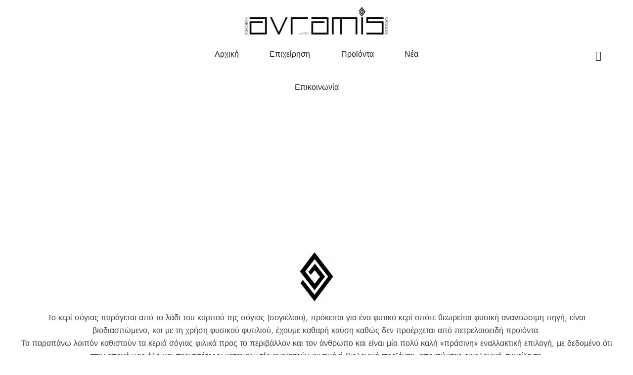

--- FILE ---
content_type: text/html; charset=UTF-8
request_url: https://avramisgeorge.gr/%CF%80%CF%81%CE%BF%CF%8A%CF%8C%CE%BD%CF%84%CE%B1/100-soy-candles-2/
body_size: 20208
content:
<!doctype html>
<html dir="ltr" lang="en-US" prefix="og: https://ogp.me/ns#">
<head>
	<meta charset="UTF-8">
    <meta name="viewport" content="width=device-width, initial-scale=1">
	<link rel="profile" href="//gmpg.org/xfn/11">
	<title>100% Soy Candles - avramis george candles</title>

		<!-- All in One SEO 4.5.9.2 - aioseo.com -->
		<meta name="description" content="Το κερί σόγιας παράγεται από το λάδι του καρπού της σόγιας (σογιέλαιο), πρόκειται για ένα φυτικό κερί οπότε θεωρείται φυσική ανανεώσιμη πηγή, είναι βιοδιασπώμενο, και με τη χρήση φυσικού φυτιλιού, έχουμε καθαρή καύση καθώς δεν προέρχεται από πετρελαιοειδή προϊόντα.Τα παραπάνω λοιπόν καθιστούν τα κεριά σόγιας φιλικά προς το περιβάλλον και τον άνθρωπο και είναι μία" />
		<meta name="robots" content="max-image-preview:large" />
		<link rel="canonical" href="https://avramisgeorge.gr/%cf%80%cf%81%ce%bf%cf%8a%cf%8c%ce%bd%cf%84%ce%b1/100-soy-candles-2/" />
		<meta name="generator" content="All in One SEO (AIOSEO) 4.5.9.2" />
		<meta property="og:locale" content="en_US" />
		<meta property="og:site_name" content="avramis george candles - Just another WordPress site" />
		<meta property="og:type" content="article" />
		<meta property="og:title" content="100% Soy Candles - avramis george candles" />
		<meta property="og:description" content="Το κερί σόγιας παράγεται από το λάδι του καρπού της σόγιας (σογιέλαιο), πρόκειται για ένα φυτικό κερί οπότε θεωρείται φυσική ανανεώσιμη πηγή, είναι βιοδιασπώμενο, και με τη χρήση φυσικού φυτιλιού, έχουμε καθαρή καύση καθώς δεν προέρχεται από πετρελαιοειδή προϊόντα.Τα παραπάνω λοιπόν καθιστούν τα κεριά σόγιας φιλικά προς το περιβάλλον και τον άνθρωπο και είναι μία" />
		<meta property="og:url" content="https://avramisgeorge.gr/%cf%80%cf%81%ce%bf%cf%8a%cf%8c%ce%bd%cf%84%ce%b1/100-soy-candles-2/" />
		<meta property="og:image" content="https://avramisgeorge.gr/wp-content/uploads/2021/10/logo-1.svg" />
		<meta property="og:image:secure_url" content="https://avramisgeorge.gr/wp-content/uploads/2021/10/logo-1.svg" />
		<meta property="article:published_time" content="2022-04-11T12:02:47+00:00" />
		<meta property="article:modified_time" content="2023-07-05T07:13:12+00:00" />
		<meta name="twitter:card" content="summary" />
		<meta name="twitter:title" content="100% Soy Candles - avramis george candles" />
		<meta name="twitter:description" content="Το κερί σόγιας παράγεται από το λάδι του καρπού της σόγιας (σογιέλαιο), πρόκειται για ένα φυτικό κερί οπότε θεωρείται φυσική ανανεώσιμη πηγή, είναι βιοδιασπώμενο, και με τη χρήση φυσικού φυτιλιού, έχουμε καθαρή καύση καθώς δεν προέρχεται από πετρελαιοειδή προϊόντα.Τα παραπάνω λοιπόν καθιστούν τα κεριά σόγιας φιλικά προς το περιβάλλον και τον άνθρωπο και είναι μία" />
		<meta name="twitter:image" content="https://avramisgeorge.gr/wp-content/uploads/2021/10/logo-1.svg" />
		<script type="application/ld+json" class="aioseo-schema">
			{"@context":"https:\/\/schema.org","@graph":[{"@type":"BreadcrumbList","@id":"https:\/\/avramisgeorge.gr\/%cf%80%cf%81%ce%bf%cf%8a%cf%8c%ce%bd%cf%84%ce%b1\/100-soy-candles-2\/#breadcrumblist","itemListElement":[{"@type":"ListItem","@id":"https:\/\/avramisgeorge.gr\/#listItem","position":1,"name":"Home","item":"https:\/\/avramisgeorge.gr\/","nextItem":"https:\/\/avramisgeorge.gr\/%cf%80%cf%81%ce%bf%cf%8a%cf%8c%ce%bd%cf%84%ce%b1\/#listItem"},{"@type":"ListItem","@id":"https:\/\/avramisgeorge.gr\/%cf%80%cf%81%ce%bf%cf%8a%cf%8c%ce%bd%cf%84%ce%b1\/#listItem","position":2,"name":"\u03a0\u03c1\u03bf\u03ca\u03cc\u03bd\u03c4\u03b1","item":"https:\/\/avramisgeorge.gr\/%cf%80%cf%81%ce%bf%cf%8a%cf%8c%ce%bd%cf%84%ce%b1\/","nextItem":"https:\/\/avramisgeorge.gr\/%cf%80%cf%81%ce%bf%cf%8a%cf%8c%ce%bd%cf%84%ce%b1\/100-soy-candles-2\/#listItem","previousItem":"https:\/\/avramisgeorge.gr\/#listItem"},{"@type":"ListItem","@id":"https:\/\/avramisgeorge.gr\/%cf%80%cf%81%ce%bf%cf%8a%cf%8c%ce%bd%cf%84%ce%b1\/100-soy-candles-2\/#listItem","position":3,"name":"100% Soy Candles","previousItem":"https:\/\/avramisgeorge.gr\/%cf%80%cf%81%ce%bf%cf%8a%cf%8c%ce%bd%cf%84%ce%b1\/#listItem"}]},{"@type":"Organization","@id":"https:\/\/avramisgeorge.gr\/#organization","name":"avramis george candles","url":"https:\/\/avramisgeorge.gr\/","logo":{"@type":"ImageObject","url":"https:\/\/avramisgeorge.gr\/wp-content\/uploads\/2021\/10\/logo-1.svg","@id":"https:\/\/avramisgeorge.gr\/%cf%80%cf%81%ce%bf%cf%8a%cf%8c%ce%bd%cf%84%ce%b1\/100-soy-candles-2\/#organizationLogo","width":109,"height":42},"image":{"@id":"https:\/\/avramisgeorge.gr\/%cf%80%cf%81%ce%bf%cf%8a%cf%8c%ce%bd%cf%84%ce%b1\/100-soy-candles-2\/#organizationLogo"}},{"@type":"WebPage","@id":"https:\/\/avramisgeorge.gr\/%cf%80%cf%81%ce%bf%cf%8a%cf%8c%ce%bd%cf%84%ce%b1\/100-soy-candles-2\/#webpage","url":"https:\/\/avramisgeorge.gr\/%cf%80%cf%81%ce%bf%cf%8a%cf%8c%ce%bd%cf%84%ce%b1\/100-soy-candles-2\/","name":"100% Soy Candles - avramis george candles","description":"\u03a4\u03bf \u03ba\u03b5\u03c1\u03af \u03c3\u03cc\u03b3\u03b9\u03b1\u03c2 \u03c0\u03b1\u03c1\u03ac\u03b3\u03b5\u03c4\u03b1\u03b9 \u03b1\u03c0\u03cc \u03c4\u03bf \u03bb\u03ac\u03b4\u03b9 \u03c4\u03bf\u03c5 \u03ba\u03b1\u03c1\u03c0\u03bf\u03cd \u03c4\u03b7\u03c2 \u03c3\u03cc\u03b3\u03b9\u03b1\u03c2 (\u03c3\u03bf\u03b3\u03b9\u03ad\u03bb\u03b1\u03b9\u03bf), \u03c0\u03c1\u03cc\u03ba\u03b5\u03b9\u03c4\u03b1\u03b9 \u03b3\u03b9\u03b1 \u03ad\u03bd\u03b1 \u03c6\u03c5\u03c4\u03b9\u03ba\u03cc \u03ba\u03b5\u03c1\u03af \u03bf\u03c0\u03cc\u03c4\u03b5 \u03b8\u03b5\u03c9\u03c1\u03b5\u03af\u03c4\u03b1\u03b9 \u03c6\u03c5\u03c3\u03b9\u03ba\u03ae \u03b1\u03bd\u03b1\u03bd\u03b5\u03ce\u03c3\u03b9\u03bc\u03b7 \u03c0\u03b7\u03b3\u03ae, \u03b5\u03af\u03bd\u03b1\u03b9 \u03b2\u03b9\u03bf\u03b4\u03b9\u03b1\u03c3\u03c0\u03ce\u03bc\u03b5\u03bd\u03bf, \u03ba\u03b1\u03b9 \u03bc\u03b5 \u03c4\u03b7 \u03c7\u03c1\u03ae\u03c3\u03b7 \u03c6\u03c5\u03c3\u03b9\u03ba\u03bf\u03cd \u03c6\u03c5\u03c4\u03b9\u03bb\u03b9\u03bf\u03cd, \u03ad\u03c7\u03bf\u03c5\u03bc\u03b5 \u03ba\u03b1\u03b8\u03b1\u03c1\u03ae \u03ba\u03b1\u03cd\u03c3\u03b7 \u03ba\u03b1\u03b8\u03ce\u03c2 \u03b4\u03b5\u03bd \u03c0\u03c1\u03bf\u03ad\u03c1\u03c7\u03b5\u03c4\u03b1\u03b9 \u03b1\u03c0\u03cc \u03c0\u03b5\u03c4\u03c1\u03b5\u03bb\u03b1\u03b9\u03bf\u03b5\u03b9\u03b4\u03ae \u03c0\u03c1\u03bf\u03ca\u03cc\u03bd\u03c4\u03b1.\u03a4\u03b1 \u03c0\u03b1\u03c1\u03b1\u03c0\u03ac\u03bd\u03c9 \u03bb\u03bf\u03b9\u03c0\u03cc\u03bd \u03ba\u03b1\u03b8\u03b9\u03c3\u03c4\u03bf\u03cd\u03bd \u03c4\u03b1 \u03ba\u03b5\u03c1\u03b9\u03ac \u03c3\u03cc\u03b3\u03b9\u03b1\u03c2 \u03c6\u03b9\u03bb\u03b9\u03ba\u03ac \u03c0\u03c1\u03bf\u03c2 \u03c4\u03bf \u03c0\u03b5\u03c1\u03b9\u03b2\u03ac\u03bb\u03bb\u03bf\u03bd \u03ba\u03b1\u03b9 \u03c4\u03bf\u03bd \u03ac\u03bd\u03b8\u03c1\u03c9\u03c0\u03bf \u03ba\u03b1\u03b9 \u03b5\u03af\u03bd\u03b1\u03b9 \u03bc\u03af\u03b1","inLanguage":"en-US","isPartOf":{"@id":"https:\/\/avramisgeorge.gr\/#website"},"breadcrumb":{"@id":"https:\/\/avramisgeorge.gr\/%cf%80%cf%81%ce%bf%cf%8a%cf%8c%ce%bd%cf%84%ce%b1\/100-soy-candles-2\/#breadcrumblist"},"datePublished":"2022-04-11T12:02:47+00:00","dateModified":"2023-07-05T07:13:12+00:00"},{"@type":"WebSite","@id":"https:\/\/avramisgeorge.gr\/#website","url":"https:\/\/avramisgeorge.gr\/","name":"avramis george candles","description":"Just another WordPress site","inLanguage":"en-US","publisher":{"@id":"https:\/\/avramisgeorge.gr\/#organization"}}]}
		</script>
		<!-- All in One SEO -->

<link rel="dns-prefetch" href="//fonts.googleapis.com">
<link rel="dns-prefetch" href="//s.w.org">
<link rel='dns-prefetch' href='//fonts.googleapis.com' />
<link rel="alternate" type="application/rss+xml" title="avramis george candles &raquo; Feed" href="https://avramisgeorge.gr/feed/" />
<link rel="alternate" type="application/rss+xml" title="avramis george candles &raquo; Comments Feed" href="https://avramisgeorge.gr/comments/feed/" />
		<!-- This site uses the Google Analytics by MonsterInsights plugin v8.25.0 - Using Analytics tracking - https://www.monsterinsights.com/ -->
		<!-- Note: MonsterInsights is not currently configured on this site. The site owner needs to authenticate with Google Analytics in the MonsterInsights settings panel. -->
					<!-- No tracking code set -->
				<!-- / Google Analytics by MonsterInsights -->
		<script>
window._wpemojiSettings = {"baseUrl":"https:\/\/s.w.org\/images\/core\/emoji\/14.0.0\/72x72\/","ext":".png","svgUrl":"https:\/\/s.w.org\/images\/core\/emoji\/14.0.0\/svg\/","svgExt":".svg","source":{"concatemoji":"https:\/\/avramisgeorge.gr\/wp-includes\/js\/wp-emoji-release.min.js?ver=6.4.3"}};
/*! This file is auto-generated */
!function(i,n){var o,s,e;function c(e){try{var t={supportTests:e,timestamp:(new Date).valueOf()};sessionStorage.setItem(o,JSON.stringify(t))}catch(e){}}function p(e,t,n){e.clearRect(0,0,e.canvas.width,e.canvas.height),e.fillText(t,0,0);var t=new Uint32Array(e.getImageData(0,0,e.canvas.width,e.canvas.height).data),r=(e.clearRect(0,0,e.canvas.width,e.canvas.height),e.fillText(n,0,0),new Uint32Array(e.getImageData(0,0,e.canvas.width,e.canvas.height).data));return t.every(function(e,t){return e===r[t]})}function u(e,t,n){switch(t){case"flag":return n(e,"\ud83c\udff3\ufe0f\u200d\u26a7\ufe0f","\ud83c\udff3\ufe0f\u200b\u26a7\ufe0f")?!1:!n(e,"\ud83c\uddfa\ud83c\uddf3","\ud83c\uddfa\u200b\ud83c\uddf3")&&!n(e,"\ud83c\udff4\udb40\udc67\udb40\udc62\udb40\udc65\udb40\udc6e\udb40\udc67\udb40\udc7f","\ud83c\udff4\u200b\udb40\udc67\u200b\udb40\udc62\u200b\udb40\udc65\u200b\udb40\udc6e\u200b\udb40\udc67\u200b\udb40\udc7f");case"emoji":return!n(e,"\ud83e\udef1\ud83c\udffb\u200d\ud83e\udef2\ud83c\udfff","\ud83e\udef1\ud83c\udffb\u200b\ud83e\udef2\ud83c\udfff")}return!1}function f(e,t,n){var r="undefined"!=typeof WorkerGlobalScope&&self instanceof WorkerGlobalScope?new OffscreenCanvas(300,150):i.createElement("canvas"),a=r.getContext("2d",{willReadFrequently:!0}),o=(a.textBaseline="top",a.font="600 32px Arial",{});return e.forEach(function(e){o[e]=t(a,e,n)}),o}function t(e){var t=i.createElement("script");t.src=e,t.defer=!0,i.head.appendChild(t)}"undefined"!=typeof Promise&&(o="wpEmojiSettingsSupports",s=["flag","emoji"],n.supports={everything:!0,everythingExceptFlag:!0},e=new Promise(function(e){i.addEventListener("DOMContentLoaded",e,{once:!0})}),new Promise(function(t){var n=function(){try{var e=JSON.parse(sessionStorage.getItem(o));if("object"==typeof e&&"number"==typeof e.timestamp&&(new Date).valueOf()<e.timestamp+604800&&"object"==typeof e.supportTests)return e.supportTests}catch(e){}return null}();if(!n){if("undefined"!=typeof Worker&&"undefined"!=typeof OffscreenCanvas&&"undefined"!=typeof URL&&URL.createObjectURL&&"undefined"!=typeof Blob)try{var e="postMessage("+f.toString()+"("+[JSON.stringify(s),u.toString(),p.toString()].join(",")+"));",r=new Blob([e],{type:"text/javascript"}),a=new Worker(URL.createObjectURL(r),{name:"wpTestEmojiSupports"});return void(a.onmessage=function(e){c(n=e.data),a.terminate(),t(n)})}catch(e){}c(n=f(s,u,p))}t(n)}).then(function(e){for(var t in e)n.supports[t]=e[t],n.supports.everything=n.supports.everything&&n.supports[t],"flag"!==t&&(n.supports.everythingExceptFlag=n.supports.everythingExceptFlag&&n.supports[t]);n.supports.everythingExceptFlag=n.supports.everythingExceptFlag&&!n.supports.flag,n.DOMReady=!1,n.readyCallback=function(){n.DOMReady=!0}}).then(function(){return e}).then(function(){var e;n.supports.everything||(n.readyCallback(),(e=n.source||{}).concatemoji?t(e.concatemoji):e.wpemoji&&e.twemoji&&(t(e.twemoji),t(e.wpemoji)))}))}((window,document),window._wpemojiSettings);
</script>
<style id='wp-emoji-styles-inline-css'>

	img.wp-smiley, img.emoji {
		display: inline !important;
		border: none !important;
		box-shadow: none !important;
		height: 1em !important;
		width: 1em !important;
		margin: 0 0.07em !important;
		vertical-align: -0.1em !important;
		background: none !important;
		padding: 0 !important;
	}
</style>
<link rel='stylesheet' id='olars-gutenberg-blocks-css' href='https://avramisgeorge.gr/wp-content/themes/olars/assets/css/base/gutenberg-blocks.css?ver=1.0.1' media='all' />
<style id='classic-theme-styles-inline-css'>
/*! This file is auto-generated */
.wp-block-button__link{color:#fff;background-color:#32373c;border-radius:9999px;box-shadow:none;text-decoration:none;padding:calc(.667em + 2px) calc(1.333em + 2px);font-size:1.125em}.wp-block-file__button{background:#32373c;color:#fff;text-decoration:none}
</style>
<style id='global-styles-inline-css'>
body{--wp--preset--color--black: #000000;--wp--preset--color--cyan-bluish-gray: #abb8c3;--wp--preset--color--white: #ffffff;--wp--preset--color--pale-pink: #f78da7;--wp--preset--color--vivid-red: #cf2e2e;--wp--preset--color--luminous-vivid-orange: #ff6900;--wp--preset--color--luminous-vivid-amber: #fcb900;--wp--preset--color--light-green-cyan: #7bdcb5;--wp--preset--color--vivid-green-cyan: #00d084;--wp--preset--color--pale-cyan-blue: #8ed1fc;--wp--preset--color--vivid-cyan-blue: #0693e3;--wp--preset--color--vivid-purple: #9b51e0;--wp--preset--gradient--vivid-cyan-blue-to-vivid-purple: linear-gradient(135deg,rgba(6,147,227,1) 0%,rgb(155,81,224) 100%);--wp--preset--gradient--light-green-cyan-to-vivid-green-cyan: linear-gradient(135deg,rgb(122,220,180) 0%,rgb(0,208,130) 100%);--wp--preset--gradient--luminous-vivid-amber-to-luminous-vivid-orange: linear-gradient(135deg,rgba(252,185,0,1) 0%,rgba(255,105,0,1) 100%);--wp--preset--gradient--luminous-vivid-orange-to-vivid-red: linear-gradient(135deg,rgba(255,105,0,1) 0%,rgb(207,46,46) 100%);--wp--preset--gradient--very-light-gray-to-cyan-bluish-gray: linear-gradient(135deg,rgb(238,238,238) 0%,rgb(169,184,195) 100%);--wp--preset--gradient--cool-to-warm-spectrum: linear-gradient(135deg,rgb(74,234,220) 0%,rgb(151,120,209) 20%,rgb(207,42,186) 40%,rgb(238,44,130) 60%,rgb(251,105,98) 80%,rgb(254,248,76) 100%);--wp--preset--gradient--blush-light-purple: linear-gradient(135deg,rgb(255,206,236) 0%,rgb(152,150,240) 100%);--wp--preset--gradient--blush-bordeaux: linear-gradient(135deg,rgb(254,205,165) 0%,rgb(254,45,45) 50%,rgb(107,0,62) 100%);--wp--preset--gradient--luminous-dusk: linear-gradient(135deg,rgb(255,203,112) 0%,rgb(199,81,192) 50%,rgb(65,88,208) 100%);--wp--preset--gradient--pale-ocean: linear-gradient(135deg,rgb(255,245,203) 0%,rgb(182,227,212) 50%,rgb(51,167,181) 100%);--wp--preset--gradient--electric-grass: linear-gradient(135deg,rgb(202,248,128) 0%,rgb(113,206,126) 100%);--wp--preset--gradient--midnight: linear-gradient(135deg,rgb(2,3,129) 0%,rgb(40,116,252) 100%);--wp--preset--font-size--small: 14px;--wp--preset--font-size--medium: 23px;--wp--preset--font-size--large: 26px;--wp--preset--font-size--x-large: 42px;--wp--preset--font-size--normal: 16px;--wp--preset--font-size--huge: 37px;--wp--preset--spacing--20: 0.44rem;--wp--preset--spacing--30: 0.67rem;--wp--preset--spacing--40: 1rem;--wp--preset--spacing--50: 1.5rem;--wp--preset--spacing--60: 2.25rem;--wp--preset--spacing--70: 3.38rem;--wp--preset--spacing--80: 5.06rem;--wp--preset--shadow--natural: 6px 6px 9px rgba(0, 0, 0, 0.2);--wp--preset--shadow--deep: 12px 12px 50px rgba(0, 0, 0, 0.4);--wp--preset--shadow--sharp: 6px 6px 0px rgba(0, 0, 0, 0.2);--wp--preset--shadow--outlined: 6px 6px 0px -3px rgba(255, 255, 255, 1), 6px 6px rgba(0, 0, 0, 1);--wp--preset--shadow--crisp: 6px 6px 0px rgba(0, 0, 0, 1);}:where(.is-layout-flex){gap: 0.5em;}:where(.is-layout-grid){gap: 0.5em;}body .is-layout-flow > .alignleft{float: left;margin-inline-start: 0;margin-inline-end: 2em;}body .is-layout-flow > .alignright{float: right;margin-inline-start: 2em;margin-inline-end: 0;}body .is-layout-flow > .aligncenter{margin-left: auto !important;margin-right: auto !important;}body .is-layout-constrained > .alignleft{float: left;margin-inline-start: 0;margin-inline-end: 2em;}body .is-layout-constrained > .alignright{float: right;margin-inline-start: 2em;margin-inline-end: 0;}body .is-layout-constrained > .aligncenter{margin-left: auto !important;margin-right: auto !important;}body .is-layout-constrained > :where(:not(.alignleft):not(.alignright):not(.alignfull)){max-width: var(--wp--style--global--content-size);margin-left: auto !important;margin-right: auto !important;}body .is-layout-constrained > .alignwide{max-width: var(--wp--style--global--wide-size);}body .is-layout-flex{display: flex;}body .is-layout-flex{flex-wrap: wrap;align-items: center;}body .is-layout-flex > *{margin: 0;}body .is-layout-grid{display: grid;}body .is-layout-grid > *{margin: 0;}:where(.wp-block-columns.is-layout-flex){gap: 2em;}:where(.wp-block-columns.is-layout-grid){gap: 2em;}:where(.wp-block-post-template.is-layout-flex){gap: 1.25em;}:where(.wp-block-post-template.is-layout-grid){gap: 1.25em;}.has-black-color{color: var(--wp--preset--color--black) !important;}.has-cyan-bluish-gray-color{color: var(--wp--preset--color--cyan-bluish-gray) !important;}.has-white-color{color: var(--wp--preset--color--white) !important;}.has-pale-pink-color{color: var(--wp--preset--color--pale-pink) !important;}.has-vivid-red-color{color: var(--wp--preset--color--vivid-red) !important;}.has-luminous-vivid-orange-color{color: var(--wp--preset--color--luminous-vivid-orange) !important;}.has-luminous-vivid-amber-color{color: var(--wp--preset--color--luminous-vivid-amber) !important;}.has-light-green-cyan-color{color: var(--wp--preset--color--light-green-cyan) !important;}.has-vivid-green-cyan-color{color: var(--wp--preset--color--vivid-green-cyan) !important;}.has-pale-cyan-blue-color{color: var(--wp--preset--color--pale-cyan-blue) !important;}.has-vivid-cyan-blue-color{color: var(--wp--preset--color--vivid-cyan-blue) !important;}.has-vivid-purple-color{color: var(--wp--preset--color--vivid-purple) !important;}.has-black-background-color{background-color: var(--wp--preset--color--black) !important;}.has-cyan-bluish-gray-background-color{background-color: var(--wp--preset--color--cyan-bluish-gray) !important;}.has-white-background-color{background-color: var(--wp--preset--color--white) !important;}.has-pale-pink-background-color{background-color: var(--wp--preset--color--pale-pink) !important;}.has-vivid-red-background-color{background-color: var(--wp--preset--color--vivid-red) !important;}.has-luminous-vivid-orange-background-color{background-color: var(--wp--preset--color--luminous-vivid-orange) !important;}.has-luminous-vivid-amber-background-color{background-color: var(--wp--preset--color--luminous-vivid-amber) !important;}.has-light-green-cyan-background-color{background-color: var(--wp--preset--color--light-green-cyan) !important;}.has-vivid-green-cyan-background-color{background-color: var(--wp--preset--color--vivid-green-cyan) !important;}.has-pale-cyan-blue-background-color{background-color: var(--wp--preset--color--pale-cyan-blue) !important;}.has-vivid-cyan-blue-background-color{background-color: var(--wp--preset--color--vivid-cyan-blue) !important;}.has-vivid-purple-background-color{background-color: var(--wp--preset--color--vivid-purple) !important;}.has-black-border-color{border-color: var(--wp--preset--color--black) !important;}.has-cyan-bluish-gray-border-color{border-color: var(--wp--preset--color--cyan-bluish-gray) !important;}.has-white-border-color{border-color: var(--wp--preset--color--white) !important;}.has-pale-pink-border-color{border-color: var(--wp--preset--color--pale-pink) !important;}.has-vivid-red-border-color{border-color: var(--wp--preset--color--vivid-red) !important;}.has-luminous-vivid-orange-border-color{border-color: var(--wp--preset--color--luminous-vivid-orange) !important;}.has-luminous-vivid-amber-border-color{border-color: var(--wp--preset--color--luminous-vivid-amber) !important;}.has-light-green-cyan-border-color{border-color: var(--wp--preset--color--light-green-cyan) !important;}.has-vivid-green-cyan-border-color{border-color: var(--wp--preset--color--vivid-green-cyan) !important;}.has-pale-cyan-blue-border-color{border-color: var(--wp--preset--color--pale-cyan-blue) !important;}.has-vivid-cyan-blue-border-color{border-color: var(--wp--preset--color--vivid-cyan-blue) !important;}.has-vivid-purple-border-color{border-color: var(--wp--preset--color--vivid-purple) !important;}.has-vivid-cyan-blue-to-vivid-purple-gradient-background{background: var(--wp--preset--gradient--vivid-cyan-blue-to-vivid-purple) !important;}.has-light-green-cyan-to-vivid-green-cyan-gradient-background{background: var(--wp--preset--gradient--light-green-cyan-to-vivid-green-cyan) !important;}.has-luminous-vivid-amber-to-luminous-vivid-orange-gradient-background{background: var(--wp--preset--gradient--luminous-vivid-amber-to-luminous-vivid-orange) !important;}.has-luminous-vivid-orange-to-vivid-red-gradient-background{background: var(--wp--preset--gradient--luminous-vivid-orange-to-vivid-red) !important;}.has-very-light-gray-to-cyan-bluish-gray-gradient-background{background: var(--wp--preset--gradient--very-light-gray-to-cyan-bluish-gray) !important;}.has-cool-to-warm-spectrum-gradient-background{background: var(--wp--preset--gradient--cool-to-warm-spectrum) !important;}.has-blush-light-purple-gradient-background{background: var(--wp--preset--gradient--blush-light-purple) !important;}.has-blush-bordeaux-gradient-background{background: var(--wp--preset--gradient--blush-bordeaux) !important;}.has-luminous-dusk-gradient-background{background: var(--wp--preset--gradient--luminous-dusk) !important;}.has-pale-ocean-gradient-background{background: var(--wp--preset--gradient--pale-ocean) !important;}.has-electric-grass-gradient-background{background: var(--wp--preset--gradient--electric-grass) !important;}.has-midnight-gradient-background{background: var(--wp--preset--gradient--midnight) !important;}.has-small-font-size{font-size: var(--wp--preset--font-size--small) !important;}.has-medium-font-size{font-size: var(--wp--preset--font-size--medium) !important;}.has-large-font-size{font-size: var(--wp--preset--font-size--large) !important;}.has-x-large-font-size{font-size: var(--wp--preset--font-size--x-large) !important;}
.wp-block-navigation a:where(:not(.wp-element-button)){color: inherit;}
:where(.wp-block-post-template.is-layout-flex){gap: 1.25em;}:where(.wp-block-post-template.is-layout-grid){gap: 1.25em;}
:where(.wp-block-columns.is-layout-flex){gap: 2em;}:where(.wp-block-columns.is-layout-grid){gap: 2em;}
.wp-block-pullquote{font-size: 1.5em;line-height: 1.6;}
</style>
<link rel='stylesheet' id='contact-form-7-css' href='https://avramisgeorge.gr/wp-content/plugins/contact-form-7/includes/css/styles.css?ver=5.9.3' media='all' />
<link rel='stylesheet' id='hfe-style-css' href='https://avramisgeorge.gr/wp-content/plugins/header-footer-elementor/assets/css/header-footer-elementor.css?ver=1.6.26' media='all' />
<link rel='stylesheet' id='elementor-icons-css' href='https://avramisgeorge.gr/wp-content/plugins/elementor/assets/lib/eicons/css/elementor-icons.min.css?ver=5.29.0' media='all' />
<link rel='stylesheet' id='elementor-frontend-css' href='https://avramisgeorge.gr/wp-content/plugins/elementor/assets/css/frontend-lite.min.css?ver=3.20.3' media='all' />
<link rel='stylesheet' id='swiper-css' href='https://avramisgeorge.gr/wp-content/plugins/elementor/assets/lib/swiper/v8/css/swiper.min.css?ver=8.4.5' media='all' />
<link rel='stylesheet' id='elementor-post-7-css' href='https://avramisgeorge.gr/wp-content/uploads/elementor/css/post-7.css?ver=1711628619' media='all' />
<link rel='stylesheet' id='elementor-global-css' href='https://avramisgeorge.gr/wp-content/uploads/elementor/css/global.css?ver=1711628620' media='all' />
<link rel='stylesheet' id='elementor-post-5632-css' href='https://avramisgeorge.gr/wp-content/uploads/elementor/css/post-5632.css?ver=1744116051' media='all' />
<link rel='stylesheet' id='elementor-post-27-css' href='https://avramisgeorge.gr/wp-content/uploads/elementor/css/post-27.css?ver=1711628620' media='all' />
<link rel='stylesheet' id='elementor-post-776-css' href='https://avramisgeorge.gr/wp-content/uploads/elementor/css/post-776.css?ver=1711628620' media='all' />
<link rel='stylesheet' id='olars-style-css' href='https://avramisgeorge.gr/wp-content/themes/olars/style.css?ver=1.0.1' media='all' />
<style id='olars-style-inline-css'>
body{--primary:#b26b53;--primary_hover:#212121;--text:#797979;--accent:#212121;--lighter:#999999;--border:#d1d1d1;}.col-full{max-width:1290px}
@media(max-width:1024px){body.theme-olars [data-elementor-columns-tablet="1"] .column-item{flex: 0 0 100%; max-width: 100%;}body.theme-olars [data-elementor-columns-tablet="2"] .column-item{flex: 0 0 50%; max-width: 50%;}body.theme-olars [data-elementor-columns-tablet="3"] .column-item{flex: 0 0 33.3333333333%; max-width: 33.3333333333%;}body.theme-olars [data-elementor-columns-tablet="4"] .column-item{flex: 0 0 25%; max-width: 25%;}body.theme-olars [data-elementor-columns-tablet="5"] .column-item{flex: 0 0 20%; max-width: 20%;}body.theme-olars [data-elementor-columns-tablet="6"] .column-item{flex: 0 0 16.6666666667%; max-width: 16.6666666667%;}body.theme-olars [data-elementor-columns-tablet="7"] .column-item{flex: 0 0 14.2857142857%; max-width: 14.2857142857%;}body.theme-olars [data-elementor-columns-tablet="8"] .column-item{flex: 0 0 12.5%; max-width: 12.5%;}}@media(max-width:767px){body.theme-olars [data-elementor-columns-mobile="1"] .column-item{flex: 0 0 100%; max-width: 100%;}body.theme-olars [data-elementor-columns-mobile="2"] .column-item{flex: 0 0 50%; max-width: 50%;}body.theme-olars [data-elementor-columns-mobile="3"] .column-item{flex: 0 0 33.3333333333%; max-width: 33.3333333333%;}body.theme-olars [data-elementor-columns-mobile="4"] .column-item{flex: 0 0 25%; max-width: 25%;}body.theme-olars [data-elementor-columns-mobile="5"] .column-item{flex: 0 0 20%; max-width: 20%;}body.theme-olars [data-elementor-columns-mobile="6"] .column-item{flex: 0 0 16.6666666667%; max-width: 16.6666666667%;}body.theme-olars [data-elementor-columns-mobile="7"] .column-item{flex: 0 0 14.2857142857%; max-width: 14.2857142857%;}body.theme-olars [data-elementor-columns-mobile="8"] .column-item{flex: 0 0 12.5%; max-width: 12.5%;}}
</style>
<link rel='stylesheet' id='olars-slick-style-css' href='https://avramisgeorge.gr/wp-content/themes/olars/assets/css/base/slick.css?ver=1.0.1' media='all' />
<link rel='stylesheet' id='olars-slick-theme-style-css' href='https://avramisgeorge.gr/wp-content/themes/olars/assets/css/base/slick-theme.css?ver=1.0.1' media='all' />
<link rel='stylesheet' id='olars-fonts-css' href='//fonts.googleapis.com/css2?family=Jost:ital,wght@0,300;0,400;0,500;0,600;0,700;0,800;0,900;1,300;1,400;1,500;1,600;1,700;1,800;1,900&#038;subset=latin%2Clatin-ext&#038;display=swap' media='all' />
<link rel='stylesheet' id='elementor-post-1982-css' href='https://avramisgeorge.gr/wp-content/uploads/elementor/css/post-1982.css?ver=1711628621' media='all' />
<link rel='stylesheet' id='olars-elementor-css' href='https://avramisgeorge.gr/wp-content/themes/olars/assets/css/base/elementor.css?ver=1.0.1' media='all' />
<link rel='stylesheet' id='google-fonts-1-css' href='https://fonts.googleapis.com/css?family=Jost%3A100%2C100italic%2C200%2C200italic%2C300%2C300italic%2C400%2C400italic%2C500%2C500italic%2C600%2C600italic%2C700%2C700italic%2C800%2C800italic%2C900%2C900italic&#038;display=auto&#038;ver=6.4.3' media='all' />
<link rel='stylesheet' id='elementor-icons-shared-0-css' href='https://avramisgeorge.gr/wp-content/plugins/elementor/assets/lib/font-awesome/css/fontawesome.min.css?ver=5.15.3' media='all' />
<link rel='stylesheet' id='elementor-icons-fa-brands-css' href='https://avramisgeorge.gr/wp-content/plugins/elementor/assets/lib/font-awesome/css/brands.min.css?ver=5.15.3' media='all' />
<link rel="preconnect" href="https://fonts.gstatic.com/" crossorigin><script src="https://avramisgeorge.gr/wp-includes/js/jquery/jquery.min.js?ver=3.7.1" id="jquery-core-js"></script>
<script src="https://avramisgeorge.gr/wp-includes/js/jquery/jquery-migrate.min.js?ver=3.4.1" id="jquery-migrate-js"></script>
<script src="https://avramisgeorge.gr/wp-content/themes/olars/assets/js/vendor/jarallax.js?ver=6.4.3" id="jarallax-js"></script>
<link rel="https://api.w.org/" href="https://avramisgeorge.gr/wp-json/" /><link rel="alternate" type="application/json" href="https://avramisgeorge.gr/wp-json/wp/v2/pages/5632" /><link rel="EditURI" type="application/rsd+xml" title="RSD" href="https://avramisgeorge.gr/xmlrpc.php?rsd" />
<meta name="generator" content="WordPress 6.4.3" />
<link rel='shortlink' href='https://avramisgeorge.gr/?p=5632' />
<link rel="alternate" type="application/json+oembed" href="https://avramisgeorge.gr/wp-json/oembed/1.0/embed?url=https%3A%2F%2Favramisgeorge.gr%2F%25cf%2580%25cf%2581%25ce%25bf%25cf%258a%25cf%258c%25ce%25bd%25cf%2584%25ce%25b1%2F100-soy-candles-2%2F" />
<link rel="alternate" type="text/xml+oembed" href="https://avramisgeorge.gr/wp-json/oembed/1.0/embed?url=https%3A%2F%2Favramisgeorge.gr%2F%25cf%2580%25cf%2581%25ce%25bf%25cf%258a%25cf%258c%25ce%25bd%25cf%2584%25ce%25b1%2F100-soy-candles-2%2F&#038;format=xml" />
<meta name="generator" content="Elementor 3.20.3; features: e_optimized_assets_loading, e_optimized_css_loading, additional_custom_breakpoints, block_editor_assets_optimize, e_image_loading_optimization; settings: css_print_method-external, google_font-enabled, font_display-auto">
<style>.recentcomments a{display:inline !important;padding:0 !important;margin:0 !important;}</style><meta name="generator" content="Powered by Slider Revolution 6.5.19 - responsive, Mobile-Friendly Slider Plugin for WordPress with comfortable drag and drop interface." />
<script>function setREVStartSize(e){
			//window.requestAnimationFrame(function() {
				window.RSIW = window.RSIW===undefined ? window.innerWidth : window.RSIW;
				window.RSIH = window.RSIH===undefined ? window.innerHeight : window.RSIH;
				try {
					var pw = document.getElementById(e.c).parentNode.offsetWidth,
						newh;
					pw = pw===0 || isNaN(pw) ? window.RSIW : pw;
					e.tabw = e.tabw===undefined ? 0 : parseInt(e.tabw);
					e.thumbw = e.thumbw===undefined ? 0 : parseInt(e.thumbw);
					e.tabh = e.tabh===undefined ? 0 : parseInt(e.tabh);
					e.thumbh = e.thumbh===undefined ? 0 : parseInt(e.thumbh);
					e.tabhide = e.tabhide===undefined ? 0 : parseInt(e.tabhide);
					e.thumbhide = e.thumbhide===undefined ? 0 : parseInt(e.thumbhide);
					e.mh = e.mh===undefined || e.mh=="" || e.mh==="auto" ? 0 : parseInt(e.mh,0);
					if(e.layout==="fullscreen" || e.l==="fullscreen")
						newh = Math.max(e.mh,window.RSIH);
					else{
						e.gw = Array.isArray(e.gw) ? e.gw : [e.gw];
						for (var i in e.rl) if (e.gw[i]===undefined || e.gw[i]===0) e.gw[i] = e.gw[i-1];
						e.gh = e.el===undefined || e.el==="" || (Array.isArray(e.el) && e.el.length==0)? e.gh : e.el;
						e.gh = Array.isArray(e.gh) ? e.gh : [e.gh];
						for (var i in e.rl) if (e.gh[i]===undefined || e.gh[i]===0) e.gh[i] = e.gh[i-1];
											
						var nl = new Array(e.rl.length),
							ix = 0,
							sl;
						e.tabw = e.tabhide>=pw ? 0 : e.tabw;
						e.thumbw = e.thumbhide>=pw ? 0 : e.thumbw;
						e.tabh = e.tabhide>=pw ? 0 : e.tabh;
						e.thumbh = e.thumbhide>=pw ? 0 : e.thumbh;
						for (var i in e.rl) nl[i] = e.rl[i]<window.RSIW ? 0 : e.rl[i];
						sl = nl[0];
						for (var i in nl) if (sl>nl[i] && nl[i]>0) { sl = nl[i]; ix=i;}
						var m = pw>(e.gw[ix]+e.tabw+e.thumbw) ? 1 : (pw-(e.tabw+e.thumbw)) / (e.gw[ix]);
						newh =  (e.gh[ix] * m) + (e.tabh + e.thumbh);
					}
					var el = document.getElementById(e.c);
					if (el!==null && el) el.style.height = newh+"px";
					el = document.getElementById(e.c+"_wrapper");
					if (el!==null && el) {
						el.style.height = newh+"px";
						el.style.display = "block";
					}
				} catch(e){
					console.log("Failure at Presize of Slider:" + e)
				}
			//});
		  };</script>
</head>
<body class="page-template page-template-template-homepage page-template-template-homepage-php page page-id-5632 page-child parent-pageid-96 wp-custom-logo wp-embed-responsive ehf-header ehf-footer ehf-template-olars ehf-stylesheet-olars no-wc-breadcrumb elementor-default elementor-kit-7 elementor-page elementor-page-5632">

<div id="page" class="hfeed site">
			<header id="masthead" itemscope="itemscope" itemtype="https://schema.org/WPHeader">
			<p class="main-title bhf-hidden" itemprop="headline"><a href="https://avramisgeorge.gr" title="avramis george candles" rel="home">avramis george candles</a></p>
					<div data-elementor-type="wp-post" data-elementor-id="27" class="elementor elementor-27">
						<div class="elementor-section elementor-top-section elementor-element elementor-element-71dbad0 elementor-section-stretched elementor-section-full_width elementor-section-height-default elementor-section-height-default" data-id="71dbad0" data-element_type="section" data-settings="{&quot;stretch_section&quot;:&quot;section-stretched&quot;}">
						<div class="elementor-container elementor-column-gap-no">
					<div class="elementor-column elementor-col-33 elementor-top-column elementor-element elementor-element-3c44885" data-id="3c44885" data-element_type="column">
			<div class="elementor-widget-wrap elementor-element-populated">
				

		<div class="elementor-element elementor-element-8d767d1 elementor-hidden-desktop olars-canvas-menu-layout-2 elementor-widget elementor-widget-olars-menu-canvas" data-id="8d767d1" data-element_type="widget" data-widget_type="olars-menu-canvas.default">
				<div class="elementor-widget-container">
			        <div class="elementor-canvas-menu-wrapper">
                    </div>
        		</div>
				</div>
					</div>
		</div>
				<div class="elementor-column elementor-col-33 elementor-top-column elementor-element elementor-element-6b5ce1a" data-id="6b5ce1a" data-element_type="column">
			<div class="elementor-widget-wrap elementor-element-populated">
						<div class="elementor-element elementor-element-a1d6688 elementor-widget elementor-widget-image" data-id="a1d6688" data-element_type="widget" data-widget_type="image.default">
				<div class="elementor-widget-container">
			<style>/*! elementor - v3.20.0 - 26-03-2024 */
.elementor-widget-image{text-align:center}.elementor-widget-image a{display:inline-block}.elementor-widget-image a img[src$=".svg"]{width:48px}.elementor-widget-image img{vertical-align:middle;display:inline-block}</style>										<img width="300" height="66" src="https://avramisgeorge.gr/wp-content/uploads/2021/10/logo-300x66.jpg" class="attachment-medium size-medium wp-image-6040" alt="" srcset="https://avramisgeorge.gr/wp-content/uploads/2021/10/logo-300x66.jpg 300w, https://avramisgeorge.gr/wp-content/uploads/2021/10/logo.jpg 600w" sizes="(max-width: 300px) 100vw, 300px" />													</div>
				</div>
				<div class="elementor-element elementor-element-3bf26d1 elementor-hidden-mobile elementor-hidden-tablet elementor-widget elementor-widget-olars-nav-menu" data-id="3bf26d1" data-element_type="widget" data-widget_type="olars-nav-menu.default">
				<div class="elementor-widget-container">
			        <div class="elementor-nav-menu-wrapper">
            <nav class="main-navigation" role="navigation" aria-label="Primary Navigation">
                <div class="primary-navigation"><ul id="menu-1-3bf26d1" class="menu"><li id="menu-item-5983" class="menu-item menu-item-type-custom menu-item-object-custom menu-item-home menu-item-5983"><a href="https://avramisgeorge.gr/"><span class="menu-title">Αρχική</span></a></li>
<li id="menu-item-1601" class="menu-item menu-item-type-post_type menu-item-object-page menu-item-1601"><a href="https://avramisgeorge.gr/%ce%b5%cf%80%ce%b9%cf%87%ce%b5%ce%af%cf%81%ce%b7%cf%83%ce%b7/"><span class="menu-title">Επιχείρηση</span></a></li>
<li id="menu-item-1597" class="menu-item menu-item-type-post_type menu-item-object-page current-page-ancestor menu-item-1597"><a href="https://avramisgeorge.gr/%cf%80%cf%81%ce%bf%cf%8a%cf%8c%ce%bd%cf%84%ce%b1/"><span class="menu-title">Προϊόντα</span></a></li>
<li id="menu-item-5509" class="menu-item menu-item-type-post_type menu-item-object-page menu-item-5509"><a href="https://avramisgeorge.gr/blog/"><span class="menu-title">Νέα</span></a></li>
<li id="menu-item-1599" class="menu-item menu-item-type-post_type menu-item-object-page menu-item-1599"><a href="https://avramisgeorge.gr/%ce%b5%cf%80%ce%b9%ce%ba%ce%bf%ce%b9%ce%bd%cf%89%ce%bd%ce%af%ce%b1/"><span class="menu-title">Επικοινωνία</span></a></li>
</ul></div>            </nav>
        </div>
        		</div>
				</div>
					</div>
		</div>
				<div class="elementor-column elementor-col-33 elementor-top-column elementor-element elementor-element-576288d" data-id="576288d" data-element_type="column">
			<div class="elementor-widget-wrap elementor-element-populated">
						<div class="elementor-element elementor-element-eae26b7 elementor-widget__width-auto elementor-hidden-tablet elementor-hidden-mobile elementor-widget elementor-widget-olars-header-group" data-id="eae26b7" data-element_type="widget" data-widget_type="olars-header-group.default">
				<div class="elementor-widget-container">
			        <div class="elementor-header-group-wrapper">
            <div class="header-group-action">

                        <div class="site-header-search">
            <a href="#" class="button-search-popup"><i class="olars-icon-search"></i></a>
        </div>
        
                
                
                
            </div>
        </div>
        		</div>
				</div>
					</div>
		</div>
					</div>
		</div>
				</div>
				</header>

	<div class="breadcrumb-wrap">		<div data-elementor-type="wp-post" data-elementor-id="1982" class="elementor elementor-1982">
						<section class="elementor-section elementor-top-section elementor-element elementor-element-3bdbf45 elementor-section-boxed elementor-section-height-default elementor-section-height-default" data-id="3bdbf45" data-element_type="section" data-settings="{&quot;background_background&quot;:&quot;classic&quot;}">
						<div class="elementor-container elementor-column-gap-default">
					<div class="elementor-column elementor-col-100 elementor-top-column elementor-element elementor-element-120ee01" data-id="120ee01" data-element_type="column">
			<div class="elementor-widget-wrap elementor-element-populated">
						<div class="elementor-element elementor-element-5570935 elementor-widget elementor-widget-woocommerce-breadcrumb" data-id="5570935" data-element_type="widget" data-widget_type="woocommerce-breadcrumb.default">
				<div class="elementor-widget-container">
			 		</div>
				</div>
					</div>
		</div>
					</div>
		</section>
				</div>
		</div>
	<div id="content" class="site-content" tabindex="-1">
		<div class="col-full">

	<div id="primary" class="content-area">
		<main id="main" class="site-main" role="main">
					<div data-elementor-type="wp-page" data-elementor-id="5632" class="elementor elementor-5632">
						<div class="elementor-section elementor-top-section elementor-element elementor-element-4d1eac0 elementor-section-stretched elementor-section-boxed elementor-section-height-default elementor-section-height-default" data-id="4d1eac0" data-element_type="section" data-settings="{&quot;stretch_section&quot;:&quot;section-stretched&quot;}">
						<div class="elementor-container elementor-column-gap-no">
					<div class="elementor-column elementor-col-100 elementor-top-column elementor-element elementor-element-c36d62a" data-id="c36d62a" data-element_type="column">
			<div class="elementor-widget-wrap elementor-element-populated">
						<div class="elementor-element elementor-element-76e0322 elementor-widget elementor-widget-image" data-id="76e0322" data-element_type="widget" data-widget_type="image.default">
				<div class="elementor-widget-container">
													<img decoding="async" src="https://avramisgeorge.gr/wp-content/uploads/elementor/thumbs/avramis-light-pnclf80birgcjrf1wow3309vz61071xmkro99hopns.png" title="avramis-light" alt="avramis-light" loading="lazy" />													</div>
				</div>
					</div>
		</div>
					</div>
		</div>
				<section class="elementor-section elementor-top-section elementor-element elementor-element-3182200 elementor-section-boxed elementor-section-height-default elementor-section-height-default" data-id="3182200" data-element_type="section">
						<div class="elementor-container elementor-column-gap-default">
					<div class="elementor-column elementor-col-100 elementor-top-column elementor-element elementor-element-126798c" data-id="126798c" data-element_type="column">
			<div class="elementor-widget-wrap elementor-element-populated">
						<div class="elementor-element elementor-element-e9ada17 elementor-widget elementor-widget-text-editor" data-id="e9ada17" data-element_type="widget" data-widget_type="text-editor.default">
				<div class="elementor-widget-container">
			<style>/*! elementor - v3.20.0 - 26-03-2024 */
.elementor-widget-text-editor.elementor-drop-cap-view-stacked .elementor-drop-cap{background-color:#69727d;color:#fff}.elementor-widget-text-editor.elementor-drop-cap-view-framed .elementor-drop-cap{color:#69727d;border:3px solid;background-color:transparent}.elementor-widget-text-editor:not(.elementor-drop-cap-view-default) .elementor-drop-cap{margin-top:8px}.elementor-widget-text-editor:not(.elementor-drop-cap-view-default) .elementor-drop-cap-letter{width:1em;height:1em}.elementor-widget-text-editor .elementor-drop-cap{float:left;text-align:center;line-height:1;font-size:50px}.elementor-widget-text-editor .elementor-drop-cap-letter{display:inline-block}</style>				<p>Το κερί σόγιας παράγεται από το λάδι του καρπού της σόγιας (σογιέλαιο), πρόκειται για ένα φυτικό κερί οπότε θεωρείται φυσική ανανεώσιμη πηγή, είναι βιοδιασπώμενο, και με τη χρήση φυσικού φυτιλιού, έχουμε καθαρή καύση καθώς δεν προέρχεται από πετρελαιοειδή προϊόντα.<br />Τα παραπάνω λοιπόν καθιστούν τα κεριά σόγιας φιλικά προς το περιβάλλον και τον άνθρωπο και είναι μία πολύ καλή «πράσινη» εναλλακτική επιλογή, με δεδομένο ότι στην εποχή μας όλο και περισσότεροι καταναλωτές αναζητούν φυσικά ή βιολογικά προϊόντα, αποκτώντας οικολογική συνείδηση.</p><p><strong>Ύψος Kεριών: 9cm | 11cm | 12.5cm</strong><br /><strong>Κόστος: Μικρό 28€ | Μεσαίο 35€ | Μεγάλο 50€</strong></p>						</div>
				</div>
					</div>
		</div>
					</div>
		</section>
				<section class="elementor-section elementor-top-section elementor-element elementor-element-21cd944 elementor-section-boxed elementor-section-height-default elementor-section-height-default" data-id="21cd944" data-element_type="section">
						<div class="elementor-container elementor-column-gap-default">
					<div class="elementor-column elementor-col-100 elementor-top-column elementor-element elementor-element-3d6d238" data-id="3d6d238" data-element_type="column">
			<div class="elementor-widget-wrap elementor-element-populated">
						<div class="elementor-element elementor-element-1b08b5b elementor-widget elementor-widget-olars-image-gallery" data-id="1b08b5b" data-element_type="widget" data-widget_type="olars-image-gallery.default">
				<div class="elementor-widget-container">
			
        <div class="elementor-opal-image-gallery">
            <div class="row grid" data-elementor-columns="3">
                                    <div class="column-item grid__item masonry-item__all gallery_group_0">
                        <a data-elementor-open-lightbox="yes" data-elementor-lightbox-slideshow="1b08b5b"                           href="https://avramisgeorge.gr/wp-content/uploads/2022/04/Soy_Candles_01.jpg">
                            <img decoding="async" src="https://avramisgeorge.gr/wp-content/uploads/2022/04/Soy_Candles_01-1024x655.jpg"
                                 alt="Soy_Candles_01"/>
                            <div class="gallery-item-overlay">
                                <i class="olars-icon-search"></i>
                            </div>
                        </a>
                    </div>
                                        <div class="column-item grid__item masonry-item__all gallery_group_0">
                        <a data-elementor-open-lightbox="yes" data-elementor-lightbox-slideshow="1b08b5b"                           href="https://avramisgeorge.gr/wp-content/uploads/2022/04/Soy_Candles_02.jpg">
                            <img decoding="async" src="https://avramisgeorge.gr/wp-content/uploads/2022/04/Soy_Candles_02-1024x655.jpg"
                                 alt="Soy_Candles_02"/>
                            <div class="gallery-item-overlay">
                                <i class="olars-icon-search"></i>
                            </div>
                        </a>
                    </div>
                                        <div class="column-item grid__item masonry-item__all gallery_group_0">
                        <a data-elementor-open-lightbox="yes" data-elementor-lightbox-slideshow="1b08b5b"                           href="https://avramisgeorge.gr/wp-content/uploads/2022/04/Soy_Candles_04.jpg">
                            <img decoding="async" src="https://avramisgeorge.gr/wp-content/uploads/2022/04/Soy_Candles_04-1024x655.jpg"
                                 alt="Soy_Candles_04"/>
                            <div class="gallery-item-overlay">
                                <i class="olars-icon-search"></i>
                            </div>
                        </a>
                    </div>
                                        <div class="column-item grid__item masonry-item__all gallery_group_0">
                        <a data-elementor-open-lightbox="yes" data-elementor-lightbox-slideshow="1b08b5b"                           href="https://avramisgeorge.gr/wp-content/uploads/2022/04/Soy_Candles_05.jpg">
                            <img decoding="async" src="https://avramisgeorge.gr/wp-content/uploads/2022/04/Soy_Candles_05-1024x655.jpg"
                                 alt="Soy_Candles_05"/>
                            <div class="gallery-item-overlay">
                                <i class="olars-icon-search"></i>
                            </div>
                        </a>
                    </div>
                                </div>
        </div>

        		</div>
				</div>
					</div>
		</div>
					</div>
		</section>
				</div>
				</main><!-- #main -->
	</div><!-- #primary -->
		</div><!-- .col-full -->
	</div><!-- #content -->

	<div class='footer-width-fixer'></div>		<footer itemtype="https://schema.org/WPFooter" itemscope="itemscope" id="colophon" role="contentinfo">
			<div class='footer-width-fixer'>		<div data-elementor-type="wp-post" data-elementor-id="776" class="elementor elementor-776">
						<div class="elementor-section elementor-top-section elementor-element elementor-element-96eda14 elementor-section-stretched elementor-section-boxed elementor-section-height-default elementor-section-height-default" data-id="96eda14" data-element_type="section" data-settings="{&quot;stretch_section&quot;:&quot;section-stretched&quot;,&quot;background_background&quot;:&quot;classic&quot;}">
							<div class="elementor-background-overlay"></div>
							<div class="elementor-container elementor-column-gap-no">
					<div class="elementor-column elementor-col-100 elementor-top-column elementor-element elementor-element-72a9c8e" data-id="72a9c8e" data-element_type="column">
			<div class="elementor-widget-wrap elementor-element-populated">
						<div class="elementor-element elementor-element-3717028 elementor-widget-divider--view-line elementor-widget elementor-widget-divider" data-id="3717028" data-element_type="widget" data-widget_type="divider.default">
				<div class="elementor-widget-container">
			<style>/*! elementor - v3.20.0 - 26-03-2024 */
.elementor-widget-divider{--divider-border-style:none;--divider-border-width:1px;--divider-color:#0c0d0e;--divider-icon-size:20px;--divider-element-spacing:10px;--divider-pattern-height:24px;--divider-pattern-size:20px;--divider-pattern-url:none;--divider-pattern-repeat:repeat-x}.elementor-widget-divider .elementor-divider{display:flex}.elementor-widget-divider .elementor-divider__text{font-size:15px;line-height:1;max-width:95%}.elementor-widget-divider .elementor-divider__element{margin:0 var(--divider-element-spacing);flex-shrink:0}.elementor-widget-divider .elementor-icon{font-size:var(--divider-icon-size)}.elementor-widget-divider .elementor-divider-separator{display:flex;margin:0;direction:ltr}.elementor-widget-divider--view-line_icon .elementor-divider-separator,.elementor-widget-divider--view-line_text .elementor-divider-separator{align-items:center}.elementor-widget-divider--view-line_icon .elementor-divider-separator:after,.elementor-widget-divider--view-line_icon .elementor-divider-separator:before,.elementor-widget-divider--view-line_text .elementor-divider-separator:after,.elementor-widget-divider--view-line_text .elementor-divider-separator:before{display:block;content:"";border-block-end:0;flex-grow:1;border-block-start:var(--divider-border-width) var(--divider-border-style) var(--divider-color)}.elementor-widget-divider--element-align-left .elementor-divider .elementor-divider-separator>.elementor-divider__svg:first-of-type{flex-grow:0;flex-shrink:100}.elementor-widget-divider--element-align-left .elementor-divider-separator:before{content:none}.elementor-widget-divider--element-align-left .elementor-divider__element{margin-left:0}.elementor-widget-divider--element-align-right .elementor-divider .elementor-divider-separator>.elementor-divider__svg:last-of-type{flex-grow:0;flex-shrink:100}.elementor-widget-divider--element-align-right .elementor-divider-separator:after{content:none}.elementor-widget-divider--element-align-right .elementor-divider__element{margin-right:0}.elementor-widget-divider--element-align-start .elementor-divider .elementor-divider-separator>.elementor-divider__svg:first-of-type{flex-grow:0;flex-shrink:100}.elementor-widget-divider--element-align-start .elementor-divider-separator:before{content:none}.elementor-widget-divider--element-align-start .elementor-divider__element{margin-inline-start:0}.elementor-widget-divider--element-align-end .elementor-divider .elementor-divider-separator>.elementor-divider__svg:last-of-type{flex-grow:0;flex-shrink:100}.elementor-widget-divider--element-align-end .elementor-divider-separator:after{content:none}.elementor-widget-divider--element-align-end .elementor-divider__element{margin-inline-end:0}.elementor-widget-divider:not(.elementor-widget-divider--view-line_text):not(.elementor-widget-divider--view-line_icon) .elementor-divider-separator{border-block-start:var(--divider-border-width) var(--divider-border-style) var(--divider-color)}.elementor-widget-divider--separator-type-pattern{--divider-border-style:none}.elementor-widget-divider--separator-type-pattern.elementor-widget-divider--view-line .elementor-divider-separator,.elementor-widget-divider--separator-type-pattern:not(.elementor-widget-divider--view-line) .elementor-divider-separator:after,.elementor-widget-divider--separator-type-pattern:not(.elementor-widget-divider--view-line) .elementor-divider-separator:before,.elementor-widget-divider--separator-type-pattern:not([class*=elementor-widget-divider--view]) .elementor-divider-separator{width:100%;min-height:var(--divider-pattern-height);-webkit-mask-size:var(--divider-pattern-size) 100%;mask-size:var(--divider-pattern-size) 100%;-webkit-mask-repeat:var(--divider-pattern-repeat);mask-repeat:var(--divider-pattern-repeat);background-color:var(--divider-color);-webkit-mask-image:var(--divider-pattern-url);mask-image:var(--divider-pattern-url)}.elementor-widget-divider--no-spacing{--divider-pattern-size:auto}.elementor-widget-divider--bg-round{--divider-pattern-repeat:round}.rtl .elementor-widget-divider .elementor-divider__text{direction:rtl}.e-con-inner>.elementor-widget-divider,.e-con>.elementor-widget-divider{width:var(--container-widget-width,100%);--flex-grow:var(--container-widget-flex-grow)}</style>		<div class="elementor-divider">
			<span class="elementor-divider-separator">
						</span>
		</div>
				</div>
				</div>
				<div class="elementor-element elementor-element-8d9aaf5 elementor-view-default elementor-position-top elementor-mobile-position-top elementor-widget elementor-widget-icon-box" data-id="8d9aaf5" data-element_type="widget" data-widget_type="icon-box.default">
				<div class="elementor-widget-container">
			<link rel="stylesheet" href="https://avramisgeorge.gr/wp-content/plugins/elementor/assets/css/widget-icon-box.min.css">		<div class="elementor-icon-box-wrapper">
						<div class="elementor-icon-box-icon">
				<span  class="elementor-icon elementor-animation-">
				<i aria-hidden="true" class="olars-icon- olars-icon-newsletter-2"></i>				</span>
			</div>
						<div class="elementor-icon-box-content">
				<h3 class="elementor-icon-box-title">
					<span  >
						Newsletter					</span>
				</h3>
									<p class="elementor-icon-box-description">
						Εγγραφείτε και μείνετε ενημερωμένοι για τα νέα προϊόντα και προσφορές μας.					</p>
							</div>
		</div>
				</div>
				</div>
				<div class="elementor-element elementor-element-28dbbe9 elementor-widget__width-initial elementor-mailchip-layout-1 elementor-widget elementor-widget-olars-mailchmip" data-id="28dbbe9" data-element_type="widget" data-widget_type="olars-mailchmip.default">
				<div class="elementor-widget-container">
			<div class="form-style"><script>(function() {
	window.mc4wp = window.mc4wp || {
		listeners: [],
		forms: {
			on: function(evt, cb) {
				window.mc4wp.listeners.push(
					{
						event   : evt,
						callback: cb
					}
				);
			}
		}
	}
})();
</script><!-- Mailchimp for WordPress v4.9.11 - https://wordpress.org/plugins/mailchimp-for-wp/ --><form id="mc4wp-form-1" class="mc4wp-form mc4wp-form-868" method="post" data-id="868" data-name="" ><div class="mc4wp-form-fields"><p class="form-input">
<input type="email" name="EMAIL" placeholder="Email address" autocomplete="off" required />
</p>
<p class="form-button">
	<button type="submit" value="Sign up"> <span>Subscribe</span><i aria-hidden="true" class="far fa-paper-plane"></i></button>
</p></div><label style="display: none !important;">Leave this field empty if you're human: <input type="text" name="_mc4wp_honeypot" value="" tabindex="-1" autocomplete="off" /></label><input type="hidden" name="_mc4wp_timestamp" value="1768999034" /><input type="hidden" name="_mc4wp_form_id" value="868" /><input type="hidden" name="_mc4wp_form_element_id" value="mc4wp-form-1" /><div class="mc4wp-response"></div></form><!-- / Mailchimp for WordPress Plugin --></div>		</div>
				</div>
				<div class="elementor-element elementor-element-317b884 e-grid-align-mobile-center elementor-shape-rounded elementor-grid-0 e-grid-align-center elementor-widget elementor-widget-social-icons" data-id="317b884" data-element_type="widget" data-widget_type="social-icons.default">
				<div class="elementor-widget-container">
			<style>/*! elementor - v3.20.0 - 26-03-2024 */
.elementor-widget-social-icons.elementor-grid-0 .elementor-widget-container,.elementor-widget-social-icons.elementor-grid-mobile-0 .elementor-widget-container,.elementor-widget-social-icons.elementor-grid-tablet-0 .elementor-widget-container{line-height:1;font-size:0}.elementor-widget-social-icons:not(.elementor-grid-0):not(.elementor-grid-tablet-0):not(.elementor-grid-mobile-0) .elementor-grid{display:inline-grid}.elementor-widget-social-icons .elementor-grid{grid-column-gap:var(--grid-column-gap,5px);grid-row-gap:var(--grid-row-gap,5px);grid-template-columns:var(--grid-template-columns);justify-content:var(--justify-content,center);justify-items:var(--justify-content,center)}.elementor-icon.elementor-social-icon{font-size:var(--icon-size,25px);line-height:var(--icon-size,25px);width:calc(var(--icon-size, 25px) + 2 * var(--icon-padding, .5em));height:calc(var(--icon-size, 25px) + 2 * var(--icon-padding, .5em))}.elementor-social-icon{--e-social-icon-icon-color:#fff;display:inline-flex;background-color:#69727d;align-items:center;justify-content:center;text-align:center;cursor:pointer}.elementor-social-icon i{color:var(--e-social-icon-icon-color)}.elementor-social-icon svg{fill:var(--e-social-icon-icon-color)}.elementor-social-icon:last-child{margin:0}.elementor-social-icon:hover{opacity:.9;color:#fff}.elementor-social-icon-android{background-color:#a4c639}.elementor-social-icon-apple{background-color:#999}.elementor-social-icon-behance{background-color:#1769ff}.elementor-social-icon-bitbucket{background-color:#205081}.elementor-social-icon-codepen{background-color:#000}.elementor-social-icon-delicious{background-color:#39f}.elementor-social-icon-deviantart{background-color:#05cc47}.elementor-social-icon-digg{background-color:#005be2}.elementor-social-icon-dribbble{background-color:#ea4c89}.elementor-social-icon-elementor{background-color:#d30c5c}.elementor-social-icon-envelope{background-color:#ea4335}.elementor-social-icon-facebook,.elementor-social-icon-facebook-f{background-color:#3b5998}.elementor-social-icon-flickr{background-color:#0063dc}.elementor-social-icon-foursquare{background-color:#2d5be3}.elementor-social-icon-free-code-camp,.elementor-social-icon-freecodecamp{background-color:#006400}.elementor-social-icon-github{background-color:#333}.elementor-social-icon-gitlab{background-color:#e24329}.elementor-social-icon-globe{background-color:#69727d}.elementor-social-icon-google-plus,.elementor-social-icon-google-plus-g{background-color:#dd4b39}.elementor-social-icon-houzz{background-color:#7ac142}.elementor-social-icon-instagram{background-color:#262626}.elementor-social-icon-jsfiddle{background-color:#487aa2}.elementor-social-icon-link{background-color:#818a91}.elementor-social-icon-linkedin,.elementor-social-icon-linkedin-in{background-color:#0077b5}.elementor-social-icon-medium{background-color:#00ab6b}.elementor-social-icon-meetup{background-color:#ec1c40}.elementor-social-icon-mixcloud{background-color:#273a4b}.elementor-social-icon-odnoklassniki{background-color:#f4731c}.elementor-social-icon-pinterest{background-color:#bd081c}.elementor-social-icon-product-hunt{background-color:#da552f}.elementor-social-icon-reddit{background-color:#ff4500}.elementor-social-icon-rss{background-color:#f26522}.elementor-social-icon-shopping-cart{background-color:#4caf50}.elementor-social-icon-skype{background-color:#00aff0}.elementor-social-icon-slideshare{background-color:#0077b5}.elementor-social-icon-snapchat{background-color:#fffc00}.elementor-social-icon-soundcloud{background-color:#f80}.elementor-social-icon-spotify{background-color:#2ebd59}.elementor-social-icon-stack-overflow{background-color:#fe7a15}.elementor-social-icon-steam{background-color:#00adee}.elementor-social-icon-stumbleupon{background-color:#eb4924}.elementor-social-icon-telegram{background-color:#2ca5e0}.elementor-social-icon-threads{background-color:#000}.elementor-social-icon-thumb-tack{background-color:#1aa1d8}.elementor-social-icon-tripadvisor{background-color:#589442}.elementor-social-icon-tumblr{background-color:#35465c}.elementor-social-icon-twitch{background-color:#6441a5}.elementor-social-icon-twitter{background-color:#1da1f2}.elementor-social-icon-viber{background-color:#665cac}.elementor-social-icon-vimeo{background-color:#1ab7ea}.elementor-social-icon-vk{background-color:#45668e}.elementor-social-icon-weibo{background-color:#dd2430}.elementor-social-icon-weixin{background-color:#31a918}.elementor-social-icon-whatsapp{background-color:#25d366}.elementor-social-icon-wordpress{background-color:#21759b}.elementor-social-icon-x-twitter{background-color:#000}.elementor-social-icon-xing{background-color:#026466}.elementor-social-icon-yelp{background-color:#af0606}.elementor-social-icon-youtube{background-color:#cd201f}.elementor-social-icon-500px{background-color:#0099e5}.elementor-shape-rounded .elementor-icon.elementor-social-icon{border-radius:10%}.elementor-shape-circle .elementor-icon.elementor-social-icon{border-radius:50%}</style>		<div class="elementor-social-icons-wrapper elementor-grid">
							<span class="elementor-grid-item">
					<a class="elementor-icon elementor-social-icon elementor-social-icon-facebook-f elementor-repeater-item-d266b73" href="https://www.facebook.com/avramisgeorge.gr/" target="_blank">
						<span class="elementor-screen-only">Facebook-f</span>
						<i class="fab fa-facebook-f"></i>					</a>
				</span>
							<span class="elementor-grid-item">
					<a class="elementor-icon elementor-social-icon elementor-social-icon-instagram elementor-repeater-item-65aef99" href="https://www.instagram.com/avramisgeorge.gr" target="_blank">
						<span class="elementor-screen-only">Instagram</span>
						<i class="fab fa-instagram"></i>					</a>
				</span>
					</div>
				</div>
				</div>
				<div class="elementor-element elementor-element-eaa56bb elementor-widget-divider--view-line elementor-widget elementor-widget-divider" data-id="eaa56bb" data-element_type="widget" data-widget_type="divider.default">
				<div class="elementor-widget-container">
					<div class="elementor-divider">
			<span class="elementor-divider-separator">
						</span>
		</div>
				</div>
				</div>
				<div class="elementor-element elementor-element-9fdc44d elementor-widget elementor-widget-text-editor" data-id="9fdc44d" data-element_type="widget" data-widget_type="text-editor.default">
				<div class="elementor-widget-container">
							<p>Copyright © 2021 | <strong><a href="http://www.Digiland.gr">Digiland.gr</a></strong></p>						</div>
				</div>
					</div>
		</div>
					</div>
		</div>
				</div>
		</div>		</footer>
	
</div><!-- #page -->
        <div class="account-wrap d-none">
            <div class="account-inner ">
                        <div class="login-form-head">
            <span class="login-form-title">Sign in</span>
            <span class="pull-right">
                <a class="register-link" href="https://avramisgeorge.gr/wp-login.php?action=register"
                   title="Register">Create an Account</a>
            </span>
        </div>
        <form class="olars-login-form-ajax" data-toggle="validator">
            <p>
                <label>Username or email <span class="required">*</span></label>
                <input name="username" type="text" required placeholder="Username">
            </p>
            <p>
                <label>Password <span class="required">*</span></label>
                <input name="password" type="password" required
                       placeholder="Password">
            </p>
            <button type="submit" data-button-action
                    class="btn btn-primary btn-block w-100 mt-1">Login</button>
            <input type="hidden" name="action" value="olars_login">
            <input type="hidden" id="security-login" name="security-login" value="3e935ee534" /><input type="hidden" name="_wp_http_referer" value="/%CF%80%CF%81%CE%BF%CF%8A%CF%8C%CE%BD%CF%84%CE%B1/100-soy-candles-2/" />        </form>
        <div class="login-form-bottom">
            <a href="https://avramisgeorge.gr/wp-login.php?action=lostpassword&redirect_to=https%3A%2F%2Favramisgeorge.gr%2F%25cf%2580%25cf%2581%25ce%25bf%25cf%258a%25cf%258c%25ce%25bd%25cf%2584%25ce%25b1%2F100-soy-candles-2%2F" class="lostpass-link"
               title="Lost your password?">Lost your password?</a>
        </div>
                    </div>
        </div>
        
		<script>
			window.RS_MODULES = window.RS_MODULES || {};
			window.RS_MODULES.modules = window.RS_MODULES.modules || {};
			window.RS_MODULES.waiting = window.RS_MODULES.waiting || [];
			window.RS_MODULES.defered = true;
			window.RS_MODULES.moduleWaiting = window.RS_MODULES.moduleWaiting || {};
			window.RS_MODULES.type = 'compiled';
		</script>
		        <div class="site-search-popup">
            <div class="site-search-popup-wrap">
                <a href="#" class="site-search-popup-close"><i class="olars-icon-times-circle"></i></a>
                                    <div class="site-search">
                        <form role="search" method="get" class="search-form" action="https://avramisgeorge.gr/">
				<label>
					<span class="screen-reader-text">Search for:</span>
					<input type="search" class="search-field" placeholder="Search &hellip;" value="" name="s" />
				</label>
				<input type="submit" class="search-submit" value="Search" />
			</form>                    </div>
                                </div>
        </div>
        <div class="site-search-popup-overlay"></div>
        <script>(function() {function maybePrefixUrlField () {
  const value = this.value.trim()
  if (value !== '' && value.indexOf('http') !== 0) {
    this.value = 'http://' + value
  }
}

const urlFields = document.querySelectorAll('.mc4wp-form input[type="url"]')
for (let j = 0; j < urlFields.length; j++) {
  urlFields[j].addEventListener('blur', maybePrefixUrlField)
}
})();</script><a href="#" class="scrollup"><span class="scrollup-icon olars-icon-angle-up"></span><span class="scrollup-label">Top</span></a><link rel='stylesheet' id='hfe-widgets-style-css' href='https://avramisgeorge.gr/wp-content/plugins/header-footer-elementor/inc/widgets-css/frontend.css?ver=1.6.26' media='all' />
<link rel='stylesheet' id='magnific-popup-css' href='https://avramisgeorge.gr/wp-content/themes/olars/assets/css/libs/magnific-popup.css?ver=1.0.1' media='all' />
<link rel='stylesheet' id='rs-plugin-settings-css' href='https://avramisgeorge.gr/wp-content/plugins/revslider/public/assets/css/rs6.css?ver=6.5.19' media='all' />
<style id='rs-plugin-settings-inline-css'>
#rs-demo-id {}
</style>
<script src="https://avramisgeorge.gr/wp-content/plugins/contact-form-7/includes/swv/js/index.js?ver=5.9.3" id="swv-js"></script>
<script id="contact-form-7-js-extra">
var wpcf7 = {"api":{"root":"https:\/\/avramisgeorge.gr\/wp-json\/","namespace":"contact-form-7\/v1"}};
</script>
<script src="https://avramisgeorge.gr/wp-content/plugins/contact-form-7/includes/js/index.js?ver=5.9.3" id="contact-form-7-js"></script>
<script src="https://avramisgeorge.gr/wp-content/plugins/revslider/public/assets/js/rbtools.min.js?ver=6.5.18" defer async id="tp-tools-js"></script>
<script src="https://avramisgeorge.gr/wp-content/plugins/revslider/public/assets/js/rs6.min.js?ver=6.5.19" defer async id="revmin-js"></script>
<script src="https://avramisgeorge.gr/wp-includes/js/underscore.min.js?ver=1.13.4" id="underscore-js"></script>
<script id="wp-util-js-extra">
var _wpUtilSettings = {"ajax":{"url":"\/wp-admin\/admin-ajax.php"}};
</script>
<script src="https://avramisgeorge.gr/wp-includes/js/wp-util.min.js?ver=6.4.3" id="wp-util-js"></script>
<script id="olars-theme-js-extra">
var olarsAjax = {"ajaxurl":"https:\/\/avramisgeorge.gr\/wp-admin\/admin-ajax.php"};
</script>
<script src="https://avramisgeorge.gr/wp-content/themes/olars/assets/js/frontend/main.js?ver=1.0.1" id="olars-theme-js"></script>
<script src="https://avramisgeorge.gr/wp-content/themes/olars/assets/js/skip-link-focus-fix.min.js?ver=20130115" id="olars-skip-link-focus-fix-js"></script>
<script src="https://avramisgeorge.gr/wp-content/themes/olars/assets/js/frontend/search-popup.js?ver=1.0.1" id="olars-search-popup-js"></script>
<script src="https://avramisgeorge.gr/wp-content/themes/olars/assets/js/frontend/text-editor.js?ver=1.0.1" id="olars-text-editor-js"></script>
<script src="https://avramisgeorge.gr/wp-content/themes/olars/inc/megamenu/assets/js/frontend.js?ver=1.0.1" id="olars-megamenu-frontend-js"></script>
<script src="https://avramisgeorge.gr/wp-content/themes/olars/assets/js/frontend/login.js?ver=1.0.1" id="olars-ajax-login-js"></script>
<script src="https://avramisgeorge.gr/wp-content/plugins/elementor/assets/js/webpack.runtime.min.js?ver=3.20.3" id="elementor-webpack-runtime-js"></script>
<script src="https://avramisgeorge.gr/wp-content/plugins/elementor/assets/js/frontend-modules.min.js?ver=3.20.3" id="elementor-frontend-modules-js"></script>
<script src="https://avramisgeorge.gr/wp-content/plugins/elementor/assets/lib/waypoints/waypoints.min.js?ver=4.0.2" id="elementor-waypoints-js"></script>
<script src="https://avramisgeorge.gr/wp-includes/js/jquery/ui/core.min.js?ver=1.13.2" id="jquery-ui-core-js"></script>
<script id="elementor-frontend-js-before">
var elementorFrontendConfig = {"environmentMode":{"edit":false,"wpPreview":false,"isScriptDebug":false},"i18n":{"shareOnFacebook":"Share on Facebook","shareOnTwitter":"Share on Twitter","pinIt":"Pin it","download":"Download","downloadImage":"Download image","fullscreen":"Fullscreen","zoom":"Zoom","share":"Share","playVideo":"Play Video","previous":"Previous","next":"Next","close":"Close","a11yCarouselWrapperAriaLabel":"Carousel | Horizontal scrolling: Arrow Left & Right","a11yCarouselPrevSlideMessage":"Previous slide","a11yCarouselNextSlideMessage":"Next slide","a11yCarouselFirstSlideMessage":"This is the first slide","a11yCarouselLastSlideMessage":"This is the last slide","a11yCarouselPaginationBulletMessage":"Go to slide"},"is_rtl":false,"breakpoints":{"xs":0,"sm":480,"md":768,"lg":1025,"xl":1440,"xxl":1600},"responsive":{"breakpoints":{"mobile":{"label":"Mobile Portrait","value":767,"default_value":767,"direction":"max","is_enabled":true},"mobile_extra":{"label":"Mobile Landscape","value":880,"default_value":880,"direction":"max","is_enabled":false},"tablet":{"label":"Tablet Portrait","value":1024,"default_value":1024,"direction":"max","is_enabled":true},"tablet_extra":{"label":"Tablet Landscape","value":1200,"default_value":1200,"direction":"max","is_enabled":false},"laptop":{"label":"Laptop","value":1366,"default_value":1366,"direction":"max","is_enabled":false},"widescreen":{"label":"Widescreen","value":2400,"default_value":2400,"direction":"min","is_enabled":false}}},"version":"3.20.3","is_static":false,"experimentalFeatures":{"e_optimized_assets_loading":true,"e_optimized_css_loading":true,"additional_custom_breakpoints":true,"e_swiper_latest":true,"block_editor_assets_optimize":true,"ai-layout":true,"landing-pages":true,"e_image_loading_optimization":true},"urls":{"assets":"https:\/\/avramisgeorge.gr\/wp-content\/plugins\/elementor\/assets\/"},"swiperClass":"swiper","settings":{"page":[],"editorPreferences":[]},"kit":{"active_breakpoints":["viewport_mobile","viewport_tablet"],"global_image_lightbox":"yes","lightbox_enable_counter":"yes","lightbox_enable_fullscreen":"yes","lightbox_enable_zoom":"yes","lightbox_enable_share":"yes","lightbox_title_src":"title","lightbox_description_src":"description"},"post":{"id":5632,"title":"100%25%20Soy%20Candles%20-%20avramis%20george%20candles","excerpt":"","featuredImage":false}};
</script>
<script src="https://avramisgeorge.gr/wp-content/plugins/elementor/assets/js/frontend.min.js?ver=3.20.3" id="elementor-frontend-js"></script>
<script src="https://avramisgeorge.gr/wp-content/themes/olars/assets/js/elementor/header-group.js?ver=1.0.1" id="olars-elementor-header-group-js"></script>
<script src="https://avramisgeorge.gr/wp-content/themes/olars/assets/js/vendor/slick.min.js?ver=1.0.1" id="slick-js"></script>
<script src="https://avramisgeorge.gr/wp-content/themes/olars/assets/js/isotope.pkgd.min.js?ver=1.0.1" id="isotope-pkgd-js"></script>
<script src="https://avramisgeorge.gr/wp-content/themes/olars/assets/js/modernizr.custom.js?ver=1.0.1" id="modernizr-custom-js"></script>
<script src="https://avramisgeorge.gr/wp-content/themes/olars/assets/js/jquery.hoverdir.js?ver=1.0.1" id="hoverdir-js"></script>
<script src="https://avramisgeorge.gr/wp-content/themes/olars/assets/js/elementor/image-gallery.js?ver=1.0.1" id="olars-elementor-image-gallery-js"></script>
<script src="https://avramisgeorge.gr/wp-content/themes/olars/assets/js/vendor/jquery.magnific-popup.min.js?ver=1.0.1" id="jquery-magnific-popup-js"></script>
<script defer src="https://avramisgeorge.gr/wp-content/plugins/mailchimp-for-wp/assets/js/forms.js?ver=4.9.11" id="mc4wp-forms-api-js"></script>
<script src="https://avramisgeorge.gr/wp-content/themes/olars/assets/js/elementor-frontend.js?ver=1.0.1" id="olars-elementor-frontend-js"></script>
<script src="https://avramisgeorge.gr/wp-content/themes/olars/assets/js/vendor/jquery.sticky.js?ver=1.0.1" id="elementor-sticky-js"></script>
<script src="https://avramisgeorge.gr/wp-content/themes/olars/assets/js/vendor/sticky.min.js?ver=1.0.1" id="olars-elementor-sticky-js"></script>

</body>
</html>


--- FILE ---
content_type: text/css
request_url: https://avramisgeorge.gr/wp-content/uploads/elementor/css/post-5632.css?ver=1744116051
body_size: -145
content:
.elementor-5632 .elementor-element.elementor-element-4d1eac0{padding:50px 30px 0px 30px;}.elementor-5632 .elementor-element.elementor-element-c36d62a.elementor-column > .elementor-widget-wrap{justify-content:center;}.elementor-5632 .elementor-element.elementor-element-76e0322 > .elementor-widget-container{padding:0px 0px 10px 0px;}.elementor-5632 .elementor-element.elementor-element-e9ada17{columns:1;text-align:center;color:#444444;}.elementor-5632 .elementor-element.elementor-element-21cd944{padding:0px 0px 50px 0px;}.elementor-5632 .elementor-element.elementor-element-1b08b5b .column-item{padding-left:calc(4px / 2);padding-right:calc(4px / 2);padding-bottom:calc(4px);}.elementor-5632 .elementor-element.elementor-element-1b08b5b .row{margin-left:calc(4px / -2);margin-right:calc(4px / -2);}@media(max-width:767px){.elementor-5632 .elementor-element.elementor-element-4d1eac0{padding:70px 15px 65px 15px;}}

--- FILE ---
content_type: text/css
request_url: https://avramisgeorge.gr/wp-content/uploads/elementor/css/post-27.css?ver=1711628620
body_size: 21
content:
.elementor-27 .elementor-element.elementor-element-71dbad0{padding:10px 60px 10px 60px;}.elementor-bc-flex-widget .elementor-27 .elementor-element.elementor-element-3c44885.elementor-column .elementor-widget-wrap{align-items:center;}.elementor-27 .elementor-element.elementor-element-3c44885.elementor-column.elementor-element[data-element_type="column"] > .elementor-widget-wrap.elementor-element-populated{align-content:center;align-items:center;}.elementor-27 .elementor-element.elementor-element-3c44885 > .elementor-widget-wrap > .elementor-widget:not(.elementor-widget__width-auto):not(.elementor-widget__width-initial):not(:last-child):not(.elementor-absolute){margin-bottom:0px;}.elementor-27 .elementor-element.elementor-element-6b5ce1a > .elementor-widget-wrap > .elementor-widget:not(.elementor-widget__width-auto):not(.elementor-widget__width-initial):not(:last-child):not(.elementor-absolute){margin-bottom:0px;}.elementor-27 .elementor-element.elementor-element-3bf26d1 .main-navigation{text-align:center;}.elementor-bc-flex-widget .elementor-27 .elementor-element.elementor-element-576288d.elementor-column .elementor-widget-wrap{align-items:center;}.elementor-27 .elementor-element.elementor-element-576288d.elementor-column.elementor-element[data-element_type="column"] > .elementor-widget-wrap.elementor-element-populated{align-content:center;align-items:center;}.elementor-27 .elementor-element.elementor-element-576288d.elementor-column > .elementor-widget-wrap{justify-content:flex-end;}.elementor-27 .elementor-element.elementor-element-576288d > .elementor-widget-wrap > .elementor-widget:not(.elementor-widget__width-auto):not(.elementor-widget__width-initial):not(:last-child):not(.elementor-absolute){margin-bottom:0px;}.elementor-27 .elementor-element.elementor-element-eae26b7 > .elementor-widget-container{margin:0px 0px 0px 22px;}.elementor-27 .elementor-element.elementor-element-eae26b7{width:auto;max-width:auto;}@media(max-width:1024px){.elementor-27 .elementor-element.elementor-element-71dbad0{padding:20px 30px 20px 30px;}.elementor-bc-flex-widget .elementor-27 .elementor-element.elementor-element-3c44885.elementor-column .elementor-widget-wrap{align-items:center;}.elementor-27 .elementor-element.elementor-element-3c44885.elementor-column.elementor-element[data-element_type="column"] > .elementor-widget-wrap.elementor-element-populated{align-content:center;align-items:center;}.elementor-bc-flex-widget .elementor-27 .elementor-element.elementor-element-6b5ce1a.elementor-column .elementor-widget-wrap{align-items:center;}.elementor-27 .elementor-element.elementor-element-6b5ce1a.elementor-column.elementor-element[data-element_type="column"] > .elementor-widget-wrap.elementor-element-populated{align-content:center;align-items:center;}.elementor-27 .elementor-element.elementor-element-6b5ce1a.elementor-column > .elementor-widget-wrap{justify-content:center;}}@media(max-width:767px){.elementor-27 .elementor-element.elementor-element-71dbad0{padding:15px 15px 15px 15px;}.elementor-27 .elementor-element.elementor-element-3c44885{width:30%;}.elementor-27 .elementor-element.elementor-element-6b5ce1a{width:40%;}.elementor-27 .elementor-element.elementor-element-576288d{width:30%;}}@media(min-width:768px){.elementor-27 .elementor-element.elementor-element-3c44885{width:25%;}.elementor-27 .elementor-element.elementor-element-6b5ce1a{width:50%;}.elementor-27 .elementor-element.elementor-element-576288d{width:24.664%;}}@media(max-width:1024px) and (min-width:768px){.elementor-27 .elementor-element.elementor-element-3c44885{width:20%;}.elementor-27 .elementor-element.elementor-element-6b5ce1a{width:60%;}.elementor-27 .elementor-element.elementor-element-576288d{width:20%;}}

--- FILE ---
content_type: text/css
request_url: https://avramisgeorge.gr/wp-content/uploads/elementor/css/post-776.css?ver=1711628620
body_size: 468
content:
.elementor-776 .elementor-element.elementor-element-96eda14:not(.elementor-motion-effects-element-type-background), .elementor-776 .elementor-element.elementor-element-96eda14 > .elementor-motion-effects-container > .elementor-motion-effects-layer{background-color:#F7F0ED;background-image:url("https://avramisgeorge.gr/wp-content/uploads/2021/10/footer-left2.png");background-position:bottom left;background-repeat:no-repeat;}.elementor-776 .elementor-element.elementor-element-96eda14 > .elementor-background-overlay{background-image:url("https://avramisgeorge.gr/wp-content/uploads/2021/10/footer_icon_03.png");background-position:top right;background-repeat:no-repeat;opacity:1;transition:background 0.3s, border-radius 0.3s, opacity 0.3s;}.elementor-776 .elementor-element.elementor-element-96eda14{transition:background 0.3s, border 0.3s, border-radius 0.3s, box-shadow 0.3s;padding:040px 30px 25px 30px;}.elementor-776 .elementor-element.elementor-element-72a9c8e.elementor-column > .elementor-widget-wrap{justify-content:center;}.elementor-776 .elementor-element.elementor-element-3717028{--divider-border-style:solid;--divider-color:#E4DDDA;--divider-border-width:1px;}.elementor-776 .elementor-element.elementor-element-3717028 .elementor-divider-separator{width:100%;}.elementor-776 .elementor-element.elementor-element-3717028 .elementor-divider{padding-block-start:1px;padding-block-end:1px;}.elementor-776 .elementor-element.elementor-element-8d9aaf5{--icon-box-icon-margin:5px;}.elementor-776 .elementor-element.elementor-element-8d9aaf5 .elementor-icon-box-title{margin-bottom:10px;color:var( --e-global-color-accent );}.elementor-776 .elementor-element.elementor-element-8d9aaf5 .elementor-icon{font-size:40px;}.elementor-776 .elementor-element.elementor-element-8d9aaf5 .elementor-icon-box-title, .elementor-776 .elementor-element.elementor-element-8d9aaf5 .elementor-icon-box-title a{font-size:40px;line-height:48px;}.elementor-776 .elementor-element.elementor-element-8d9aaf5 .elementor-icon-box-description{font-size:16px;line-height:36px;}.elementor-776 .elementor-element.elementor-element-8d9aaf5 > .elementor-widget-container{margin:60px 0px 20px 0px;}.elementor-776 .elementor-element.elementor-element-28dbbe9 .form-style .mc4wp-form .mc4wp-form-fields input[type="email"]{background-color:#02010100;}.elementor-776 .elementor-element.elementor-element-28dbbe9 .mc4wp-form-fields button[type="submit"]:not(:hover){color:#FFFFFF;}.elementor-776 .elementor-element.elementor-element-28dbbe9 .mc4wp-form-fields button[type="submit"]:hover{color:#FFFFFF;border-color:var( --e-global-color-primary_hover );}.elementor-776 .elementor-element.elementor-element-28dbbe9 > .elementor-widget-container{margin:0px 0px 30px 0px;}.elementor-776 .elementor-element.elementor-element-28dbbe9{width:var( --container-widget-width, 830px );max-width:830px;--container-widget-width:830px;--container-widget-flex-grow:0;}.elementor-776 .elementor-element.elementor-element-317b884{--grid-template-columns:repeat(0, auto);--icon-size:15px;--grid-column-gap:0px;--grid-row-gap:0px;}.elementor-776 .elementor-element.elementor-element-317b884 .elementor-widget-container{text-align:center;}.elementor-776 .elementor-element.elementor-element-317b884 .elementor-social-icon{background-color:#02010100;}.elementor-776 .elementor-element.elementor-element-317b884 .elementor-social-icon i{color:var( --e-global-color-accent );}.elementor-776 .elementor-element.elementor-element-317b884 .elementor-social-icon svg{fill:var( --e-global-color-accent );}.elementor-776 .elementor-element.elementor-element-317b884 .elementor-social-icon:hover i{color:var( --e-global-color-primary );}.elementor-776 .elementor-element.elementor-element-317b884 .elementor-social-icon:hover svg{fill:var( --e-global-color-primary );}.elementor-776 .elementor-element.elementor-element-317b884 > .elementor-widget-container{margin:0px 0px 50px 0px;}.elementor-776 .elementor-element.elementor-element-eaa56bb{--divider-border-style:solid;--divider-color:#E4DDDA;--divider-border-width:1px;}.elementor-776 .elementor-element.elementor-element-eaa56bb .elementor-divider-separator{width:100%;}.elementor-776 .elementor-element.elementor-element-eaa56bb .elementor-divider{padding-block-start:1px;padding-block-end:1px;}.elementor-776 .elementor-element.elementor-element-eaa56bb > .elementor-widget-container{margin:0px 0px 25px 0px;}.elementor-776 .elementor-element.elementor-element-9fdc44d{text-align:center;font-size:14px;}@media(max-width:767px){.elementor-776 .elementor-element.elementor-element-96eda14:not(.elementor-motion-effects-element-type-background), .elementor-776 .elementor-element.elementor-element-96eda14 > .elementor-motion-effects-container > .elementor-motion-effects-layer{background-size:0px auto;}.elementor-776 .elementor-element.elementor-element-96eda14 > .elementor-background-overlay{background-position:center right;}.elementor-776 .elementor-element.elementor-element-96eda14{padding:30px 15px 30px 15px;}.elementor-776 .elementor-element.elementor-element-8d9aaf5 > .elementor-widget-container{margin:40px 0px 10px 0px;}.elementor-776 .elementor-element.elementor-element-317b884 .elementor-widget-container{text-align:center;}.elementor-776 .elementor-element.elementor-element-317b884 > .elementor-widget-container{margin:0px 0px 30px 0px;}}

--- FILE ---
content_type: text/css
request_url: https://avramisgeorge.gr/wp-content/uploads/elementor/css/post-1982.css?ver=1711628621
body_size: -54
content:
.elementor-1982 .elementor-element.elementor-element-3bdbf45:not(.elementor-motion-effects-element-type-background), .elementor-1982 .elementor-element.elementor-element-3bdbf45 > .elementor-motion-effects-container > .elementor-motion-effects-layer{background-image:url("https://avramisgeorge.gr/wp-content/uploads/2021/10/Bracrum_01.jpg");background-position:center center;background-repeat:no-repeat;}.elementor-1982 .elementor-element.elementor-element-3bdbf45{transition:background 0.3s, border 0.3s, border-radius 0.3s, box-shadow 0.3s;}.elementor-1982 .elementor-element.elementor-element-3bdbf45 > .elementor-background-overlay{transition:background 0.3s, border-radius 0.3s, opacity 0.3s;}.elementor-1982 .elementor-element.elementor-element-120ee01 > .elementor-widget-wrap > .elementor-widget:not(.elementor-widget__width-auto):not(.elementor-widget__width-initial):not(:last-child):not(.elementor-absolute){margin-bottom:0px;}.elementor-1982 .elementor-element.elementor-element-120ee01 > .elementor-element-populated{padding:120px 30px 120px 30px;}@media(max-width:767px){.elementor-1982 .elementor-element.elementor-element-120ee01 > .elementor-element-populated{padding:60px 15px 60px 15px;}}

--- FILE ---
content_type: application/x-javascript
request_url: https://avramisgeorge.gr/wp-content/themes/olars/assets/js/elementor/image-gallery.js?ver=1.0.1
body_size: -59
content:
(function ($) {
    "use strict";
    $(window).on('elementor/frontend/init', () => {
        elementorFrontend.hooks.addAction('frontend/element_ready/olars-image-gallery.default', ($scope) => {
            let $iso = $scope.find('.isotope-grid');
            let $list = $scope.find('.column-item');
            $list.each((index, element) => {
                $(element).hoverdir({
                    speed: 1,
                });
            });

            if ($iso) {
                let currentIsotope = $iso.isotope({filter: '*'});
                $scope.find('.elementor-galerry__filters li').on('click', function () {
                    $(this).parents('ul.elementor-galerry__filters').find('li.elementor-galerry__filter').removeClass('elementor-active');
                    $(this).addClass('elementor-active');
                    let selector = $(this).attr('data-filter');
                    currentIsotope.isotope({filter: selector});
                });
            }
        });
    });

})(jQuery);
